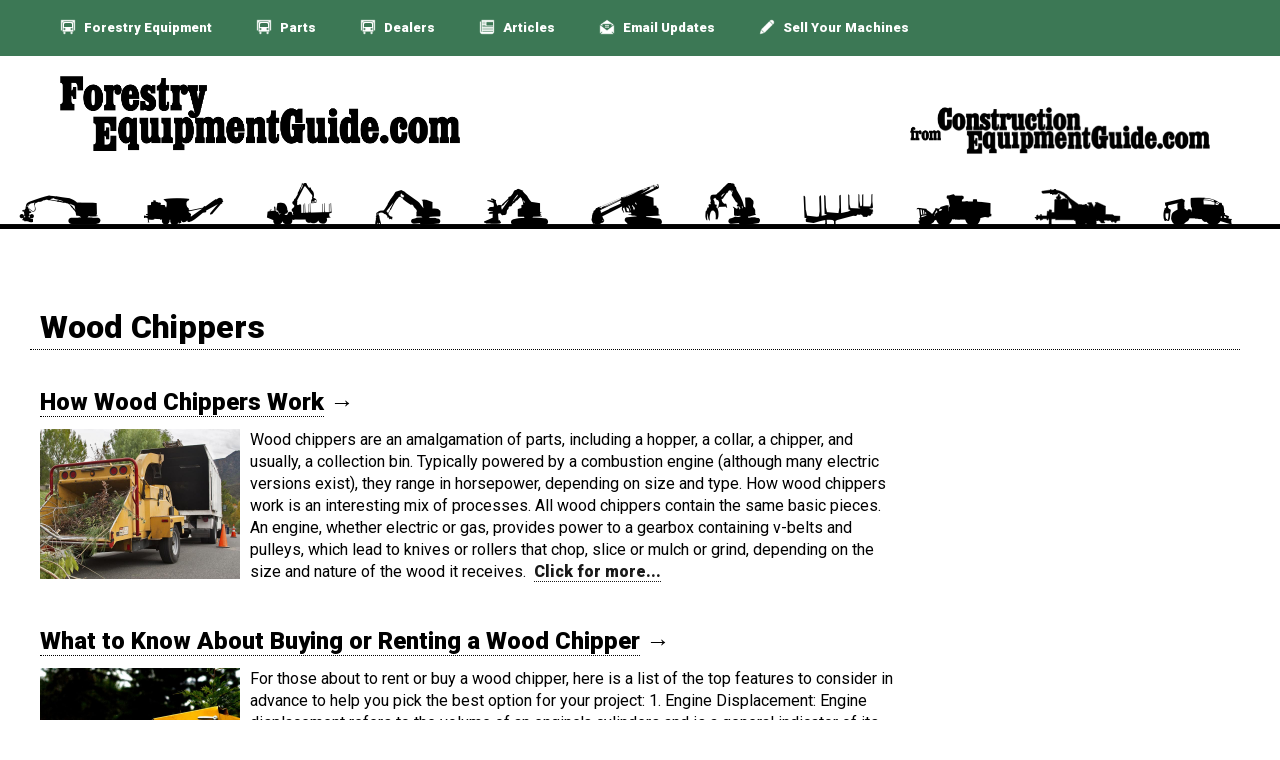

--- FILE ---
content_type: text/html; charset=utf-8
request_url: https://www.forestryequipmentguide.com/articles-tagged/wood-chippers/
body_size: 3915
content:


<!DOCTYPE html>
<html lang="en">

<head>

<title>Wood Chippers Articles : Forestry Equipment Guide</title>
<meta name="description" content="Keep up to date with the Forestry Industry with our frequently updated articles." />
<meta name="robots" content="noindex, follow">
<meta http-equiv="X-UA-Compatible" content="IE=edge,chrome=1">
<meta charset="UTF-8">
<meta http-equiv="content-type" content="text/html; charset=UTF-8">
<meta name="msvalidate.01" content="3EEF69E6051EDE0422948D7204BD7737" />

<!-- viewport enabled for responsive designs. -->
<meta name="viewport" content="width=device-width, initial-scale=1.0, maximum-scale=1.0, user-scalable=0" />
<meta name="google-site-verification" content="-OEgCWbYV-xEkEstoyyNt_nfFciHUu9rFjLXSOoLdY0" />

<!-- <link href="https://fonts.googleapis.com/css?family=Roboto:400,900" rel="stylesheet"> -->

<!-- Google Tag Manager -->
<script>(function(w,d,s,l,i){w[l]=w[l]||[];w[l].push({'gtm.start':
new Date().getTime(),event:'gtm.js'});var f=d.getElementsByTagName(s)[0],
j=d.createElement(s),dl=l!='dataLayer'?'&l='+l:'';j.async=true;j.src=
'https://www.googletagmanager.com/gtm.js?id='+i+dl;f.parentNode.insertBefore(j,f);
})(window,document,'script','dataLayer','GTM-WGWWWKM');</script>
<!-- End Google Tag Manager -->

<link
    rel="preload"
    href="https://fonts.googleapis.com/css?family=Roboto:400,900&display=swap"
    as="style"
    onload="this.onload=null;this.rel='stylesheet'"
/>
<noscript>
    <link
        href="https://fonts.googleapis.com/css?family=Roboto:400,900&display=swap"
        rel="stylesheet"
        type="text/css"
    />
</noscript>

<script src="https://kit.fontawesome.com/f44e519f76.js" crossorigin="anonymous" async></script>  <!--load all font-awsome styles -->



<script data-ad-client="ca-pub-7054101238911379" async src="https://pagead2.googlesyndication.com/pagead/js/adsbygoogle.js"></script>

<link rel="stylesheet" href="/_css/styles.css?152246">

<!-- MailerLite Universal -->
<script>
    (function(w,d,e,u,f,l,n){w[f]=w[f]||function(){(w[f].q=w[f].q||[])
    .push(arguments);},l=d.createElement(e),l.async=1,l.src=u,
    n=d.getElementsByTagName(e)[0],n.parentNode.insertBefore(l,n);})
    (window,document,'script','https://assets.mailerlite.com/js/universal.js','ml');
    ml('account', '1437010');
</script>
<!-- End MailerLite Universal -->
<script type="application/ld+json">
{
	"@Context" : "http://schema.org",
	"@type" : "Organization",
	"name" : "Forestry Equipment Guide",
	"url" : "https://www.forestryequipmentguide.com",
	"logo" : "https://www.forestryequipmentguide.com/_artwork/forestry-logo-bw.png"
}
</script>

<script async src="https://securepubads.g.doubleclick.net/tag/js/gpt.js" crossorigin="anonymous"></script>
<script>
  window.googletag = window.googletag || {cmd: []};
  googletag.cmd.push(function() {
    googletag.defineSlot('/1016381/forestry_medium_rectangle', [300, 250], 'div-gpt-ad-1758557554604-0').addService(googletag.pubads());
    googletag.pubads().enableSingleRequest();
    googletag.pubads().collapseEmptyDivs();
    googletag.enableServices();
  });
</script>


</head>


<body class="article-page">

<!-- Google Tag Manager (noscript) -->
<noscript><iframe src="https://www.googletagmanager.com/ns.html?id=GTM-WGWWWKM"
height="0" width="0" style="display:none;visibility:hidden"></iframe></noscript>
<!-- End Google Tag Manager (noscript) -->


<div class="header">

	<div class="header-bar" style="background-color: #3c7855">
		<div class="inner">
			<div class="navigation-bar">
<!-- 				<a href="/"><img src="https://s3.amazonaws.com/industries.ceg/home-white.png" width="50" alt="home icon" />&nbsp;Home</a>
 -->			
 				<a href="/#categories"><img src="https://s3.amazonaws.com/industries.ceg/truck-white.png" width="50" alt="equipment icon" />&nbsp;Forestry Equipment</a>
				<a href="/parts"><img src="https://s3.amazonaws.com/industries.ceg/truck-white.png" width="50" alt="equipment icon" />&nbsp;Parts</a>
				<a href="/dealers"><img src="https://s3.amazonaws.com/industries.ceg/truck-white.png" width="50" alt="equipment icon" />&nbsp;Dealers</a>
				<a href="/articles"><img src="https://s3.amazonaws.com/industries.ceg/newspaper-white.png" width="50" alt="newspaper icon" />&nbsp;Articles</a>
				<!-- <a href="/aggregate-events"><img src="https://s3.amazonaws.com/industries.ceg/calendar-white.png" width="50" alt="calendar icon" />&nbsp;Events</a> -->
				<a href="/newsletter"><img src="https://s3.amazonaws.com/industries.ceg/email.png" alt="email icon" /> Email Updates</a>
								<a href="/list-equipment"><img src="https://s3.amazonaws.com/industries.ceg/pencil.png" alt="pencil icon" /> Sell Your Machines</a>
			</div>
		</div>
	</div>


<div class="inner">
	<div class="logo">
		<a href="/"><img src="/_artwork/forestry-logo-text-only.png" alt="Forestry Equipment Guide logo" /></a>
	</div>
	<div class="ceg-logo">
		<a href="https://www.constructionequipmentguide.com"><img src="/_artwork/from-CEG.png" alt="Construction Equipment Guide logo" /></a>
	</div>
	<br clear="all" />
</div>

<div class="header-silhouette" style="background-image: url('/_artwork/silhouette.png');">
</div>

<div class="inner">
	<div class="mobile-navigation-bar">
		<div class="column">
			<a href="/#categories"><img src="https://s3.amazonaws.com/industries.ceg/truck-black.png" width="50" alt="equipment icon" />&nbsp;Forestry Equipment</a>
			<a href="/#categories"><img src="https://s3.amazonaws.com/industries.ceg/truck-black.png" width="50" alt="equipment icon" />&nbsp;Forestry Parts</a>
			<a href="/dealers"><img src="https://s3.amazonaws.com/industries.ceg/person-black.png" width="50" alt="equipment icon" />&nbsp;Forestry Dealers</a>
		</div>
		<div class="column">
			<a href="/articles"><img src="https://s3.amazonaws.com/industries.ceg/newspaper-black.png" width="50" alt="newspaper icon" />&nbsp;Forestry Articles</a>
			<a href="/newsletter"><img src="https://s3.amazonaws.com/industries.ceg/email-black.png" alt="email icon" /> Email Updates</a>
			<a href="/list-equipment"><img src="https://s3.amazonaws.com/industries.ceg/pencil-black.png" alt="pencil icon" /> Sell Your Machines</a>
		</div>
	</div>
</div>


</div>

<br clear="all" />
<div class="main">
<div class="inner">

	<h1 style="margin-left: -10px;border-bottom: 1px dotted black; padding-top: 10px;">Wood Chippers</h1>
		<br />

	<div class="articles">

			<div class="article">
			<h2><a href="/article/44160-how-wood-chippers-work">How Wood Chippers Work</a>&nbsp;&rarr;</h2>

						<div class="image"><img src="https://dmt55mxnkgbz2.cloudfront.net/900x0_s3-44160-Wood-Chipper2.jpg" /></div>
						<p>

Wood chippers are an amalgamation of parts, including a hopper, a collar, a chipper, and usually, a collection bin. Typically powered by a combustion engine (although many electric versions exist), they range in horsepower, depending on size and type. How wood chippers work is an interesting mix of processes. 

All wood chippers contain the same basic pieces. An engine, whether electric or gas, provides power to a gearbox containing v-belts and pulleys, which lead to knives or rollers that chop, slice or mulch or grind, depending on the size and nature of the wood it receives.&nbsp;&nbsp;<a href="/article/44160-how-wood-chippers-work">Click for more...</a></p>
			<br clear="all" />
		</div>
			<div class="article">
			<h2><a href="/article/44157-buying-or-renting-a-wood-chipper">What to Know About Buying or Renting a Wood Chipper</a>&nbsp;&rarr;</h2>

						<div class="image"><img src="https://dmt55mxnkgbz2.cloudfront.net/900x0_s3-44157-Wood-Chipper.jpg" /></div>
						<p>

For those about to rent or buy a wood chipper, here is a list of the top features to consider in advance to help you pick the best option for your project:

1. Engine Displacement: Engine displacement refers to the volume of an engine&#39;s cylinders and is a general indicator of its power. In other words, the bigger the engine, the greater the power. Wood chippers generally measure engine power by cc, or cubic centimeters.&nbsp;&nbsp;<a href="/article/44157-buying-or-renting-a-wood-chipper">Click for more...</a></p>
			<br clear="all" />
		</div>
			<div class="article">
			<h2><a href="/article/43683-what-are-wood-chips-used-for">Wood Chip Uses &#8212; An Array of Possibilities</a>&nbsp;&rarr;</h2>

						<div class="image"><img src="https://dmt55mxnkgbz2.cloudfront.net/900x0_s3-43683-wood-chips-2588027_960_720.jpg" /></div>
						<p>Wood chips are an unusually useful result of all the effort it takes to turn wood and brush into a productive medium. Wood chip uses span variety of applications. 



Not only do they serve as handsome, healthy mulch for gardening and landscaping, but they also act as pulp for providing steam in paper mills. 

Also, wood chips may be used as a playground material. Chips offer a cushion for falls or jumps, and are more environmentally friendly than rubber, another common playground base.&nbsp;&nbsp;<a href="/article/43683-what-are-wood-chips-used-for">Click for more...</a></p>
			<br clear="all" />
		</div>
	
	<br />
	
	
	
	</div>

	<div class="sidebar">
		<div class="adspace" style="width: 100%; text-align: center;">
			<!-- /1016381/forestry_medium_rectangle -->
			<div id='div-gpt-ad-1758557554604-0' style='min-width: 300px; min-height: 250px;'>
			  <script>
			    googletag.cmd.push(function() { googletag.display('div-gpt-ad-1758557554604-0'); });
			  </script>
			</div>
		</div>
	</div>


</div>
</div>


<br clear="all" />

<div class="footer">
<div class="inner">


<a href="/newsletter" class="button black">Sign up for weekly equipment updates <img src="https://s3.amazonaws.com/industries.ceg/email.png" alt="email icon" /></a>

<a href="/list-equipment" class="button black">Place an equipment listing on Forestry Equipment Guide <img src="https://s3.amazonaws.com/industries.ceg/pencil.png" alt="pencil icon" /></a>

<br />
<br />

<p>Forestry Equipment Guide is the best source for news, how-to's and equipment for the Forestry Industry. We list equipment in all the major forestry categories including conveyors, feeders, stackers, crushers, magnets, screening equipment, washing equipment, and more. Our website makes it easy to find the machines you need fast. From manufacturers such as Cedarapids, Doppstadt, Extec, Kleemann, McCloskey, Metso, Nordberg, Pioneer, Powerscreen, Screen Machine, Superior, Terex, and more.</p>

<p><a href="/">Forestry Equipment Guide</a> is a project of <a href="https://www.constructionequipmentguide.com/">Construction Equipment Guide</a>, putting machines in front of buyers for over 60 years.</p>

<p style="color: grey;font-size: 13px;">39.96118 \\ -82.99879 \\ 13.59.146.176 \\ Columbus \\ Ohio</p>

<br />
<br />

</div>
</div><script src="https://ajax.googleapis.com/ajax/libs/jquery/3.3.1/jquery.min.js"></script>
<!-- <script src="/_scripts/custom.js"></script> -->
<!-- <script src="/_scripts/noUiSlider/distribute/nouislider.min.js"></script> -->
<!-- <script src="/_scripts/wnumb/wNumb.js"></script> -->
<script defer src="https://static.cloudflareinsights.com/beacon.min.js/vcd15cbe7772f49c399c6a5babf22c1241717689176015" integrity="sha512-ZpsOmlRQV6y907TI0dKBHq9Md29nnaEIPlkf84rnaERnq6zvWvPUqr2ft8M1aS28oN72PdrCzSjY4U6VaAw1EQ==" data-cf-beacon='{"version":"2024.11.0","token":"f54f9c22e9934332a9bf8363eef80ecf","r":1,"server_timing":{"name":{"cfCacheStatus":true,"cfEdge":true,"cfExtPri":true,"cfL4":true,"cfOrigin":true,"cfSpeedBrain":true},"location_startswith":null}}' crossorigin="anonymous"></script>
</body>
</html>

--- FILE ---
content_type: text/html; charset=utf-8
request_url: https://www.google.com/recaptcha/api2/aframe
body_size: 182
content:
<!DOCTYPE HTML><html><head><meta http-equiv="content-type" content="text/html; charset=UTF-8"></head><body><script nonce="N37KWCAO9e7ew1j9G-uoKg">/** Anti-fraud and anti-abuse applications only. See google.com/recaptcha */ try{var clients={'sodar':'https://pagead2.googlesyndication.com/pagead/sodar?'};window.addEventListener("message",function(a){try{if(a.source===window.parent){var b=JSON.parse(a.data);var c=clients[b['id']];if(c){var d=document.createElement('img');d.src=c+b['params']+'&rc='+(localStorage.getItem("rc::a")?sessionStorage.getItem("rc::b"):"");window.document.body.appendChild(d);sessionStorage.setItem("rc::e",parseInt(sessionStorage.getItem("rc::e")||0)+1);localStorage.setItem("rc::h",'1769100680760');}}}catch(b){}});window.parent.postMessage("_grecaptcha_ready", "*");}catch(b){}</script></body></html>

--- FILE ---
content_type: text/css
request_url: https://www.forestryequipmentguide.com/_css/styles.css?152246
body_size: 5827
content:
/**************************************
MEYER CSS RESET
**************************************/
html, body, div, span, applet, object, iframe, h1, h2, h3, h4, h5, h6, p, blockquote, a, abbr, acronym, address, big, cite, code, del, dfn, em, img, ins, kbd, q, s, samp, small, strike, strong, sub, sup, tt, var, b, u, i, center, dl, dt, dd, ol, ul, li, fieldset, form, label, legend, table, caption, tbody, tfoot, thead, tr, th, td, article, aside, canvas, details, embed, figure, figcaption, footer, header, hgroup, menu, nav, output, ruby, section, summary, time, mark, audio, video {
  margin: 0;
  padding: 0;
  border: 0;
  font-size: 100%;
  font: inherit;
  vertical-align: baseline;
}

article, aside, details, figcaption, figure, footer, header, hgroup, menu, nav, section {
  display: block;
}

body {
  line-height: 1;
}

blockquote, q {
  quotes: none;
}

blockquote:before, blockquote:after {
  content: "";
  content: none;
}

q:before, q:after {
  content: "";
  content: none;
}

table {
  border-collapse: collapse;
  border-spacing: 0;
}

/*************************************
COLOR VARIABLES
**************************************/
body {
  font-family: Roboto, Helvetica, Arial, sans-serif;
  font-size: 16px;
}

h1, h2, h3, h4, h5, h6 {
  font-weight: 900;
  line-height: 140%;
  margin: 10px 0px;
}

h1 {
  font-size: 2rem;
}

h2 {
  font-size: 1.5rem;
}

h3 {
  font-size: 1.17rem;
}

h4 {
  font-size: 1rem;
}

h5 {
  font-size: 0.83rem;
}

h6 {
  font-size: 0.67rem;
}

p {
  line-height: 140%;
}

strong {
  font-weight: 700;
}

li {
  list-style-type: none;
  line-height: 140%;
}

.inner {
  width: calc( 100% - 20px );
  max-width: 1200px;
  margin: 0 auto;
  padding: 10px;
}

.inner-no-padding {
  width: 100%;
  max-width: 1300px;
  margin: 0 auto;
}

.upper {
  text-transform: uppercase;
}

a.button, input[type=submit] {
  background: #bdc3c7;
  color: black;
  text-decoration: none;
  text-align: center;
  padding: 6px 12px;
  margin: 2px 5px;
  border-radius: 2px;
  font-size: 13px;
  border: 1px #869198 solid;
  box-shadow: inset 0 1px 0 #d9dcde;
  vertical-align: middle;
}
a.button img, input[type=submit] img {
  vertical-align: middle;
  height: 15px;
  padding-left: 5px;
  padding-bottom: 3px;
}

a {
  color: #196090;
  line-height: 140%;
}

a.button.blue, input[type=submit].blue {
  background: #2077b2;
  color: white;
  border: 1px #196090 solid;
  box-shadow: inset 0 1px 0 #5faee3;
}

a.button.red, input[type=submit].red {
  background: #c0392b;
  color: white;
  border: 1px #6d2018 solid;
  box-shadow: inset 0 1px 0 #d65548;
}

a.button.green, input[type=submit].green {
  background: #3c7855;
  color: white;
  border: 1px #1a3425 solid;
  box-shadow: inset 0 1px 0 #3c7855;
}

a.button.black, input[type=submit].black {
  background: #4d4d4d;
  color: white;
  border: 1px black solid;
  box-shadow: inset 0 1px 0 #4d4d4d;
}

.results-area table {
  width: 100%;
  font-size: 14px;
  line-height: 140%;
  text-align: left;
}
@media only screen and (min-width: 900px) {
  .results-area table {
    width: calc( 100% - 310px);
    float: left;
  }
}
.results-area table tr {
  border-bottom: 1px solid black;
}
.results-area table td, .results-area table th {
  padding: 10px 5px;
}
.results-area table tr:nth-child(even) {
  background-color: #e6e6e6;
}
.results-area table td:nth-child(3), .results-area table th:nth-child(3) {
  display: none;
}
.results-area table .mobile-description {
  padding-top: 5px;
}
@media only screen and (min-width: 600px) {
  .results-area table {
    font-size: 16px;
  }
  .results-area table td:nth-child(3), .results-area table th:nth-child(3) {
    display: block;
  }
  .results-area table .mobile-description {
    display: none;
  }
}

.header {
  width: 100%;
  margin-bottom: 10px;
}
.header .header-bar {
  margin-bottom: 10px;
}
.header .header-bar .navigation-bar {
  display: none;
  padding: 5px 0px;
}
@media only screen and (min-width: 780px) {
  .header .header-bar .navigation-bar {
    display: block;
  }
}
.header .header-bar .navigation-bar a {
  padding: 0px 20px;
  text-decoration: none;
  color: white;
  font-weight: 700;
  max-width: 90%;
  font-size: 13px;
  line-height: 200%;
}
.header .header-bar .navigation-bar a img {
  vertical-align: middle;
  width: 16px;
  padding-right: 5px;
  margin-top: -3px;
}
.header .logo img {
  width: 100%;
  max-width: 350px;
}
@media only screen and (min-width: 650px) {
  .header .logo img {
    width: 55%;
    max-width: 400px;
    margin-left: 20px;
  }
}
.header .ceg-logo {
  margin-right: 30px;
  width: 225px;
  float: right;
}
@media only screen and (min-width: 650px) {
  .header .ceg-logo {
    margin-top: -50px;
    margin-right: 30px;
    width: 300px;
    max-width: 35%;
    float: right;
  }
}
.header .ceg-logo img {
  width: 100%;
}
.header .header-silhouette {
  height: 46px;
  background-repeat: no-repeat, no-repeat;
  background-position: center;
}
.header .mobile-navigation-bar {
  width: 90%;
  margin: 0px 5%;
  padding: 5px 0px;
}
@media only screen and (min-width: 780px) {
  .header .mobile-navigation-bar {
    display: none;
  }
}
.header .mobile-navigation-bar .column {
  float: left;
  width: 50%;
}
.header .mobile-navigation-bar a {
  display: block;
  float: left;
  width: 100%;
  padding: 10px;
  text-decoration: none;
  color: black;
  font-weight: 700;
  font-size: 15px;
}
.header .mobile-navigation-bar a img {
  vertical-align: middle;
  width: 16px;
  padding-right: 5px;
  margin-top: -3px;
}

.footer {
  border-top: 8px solid black;
  color: black;
  background-color: #e6e6e6;
  padding: 20px;
}
.footer p {
  padding: 10px;
}
.footer a.button {
  display: inline-block;
  margin: 3px;
  max-width: 50%;
  line-height: 140%;
  border-bottom: 0px;
}
.footer a {
  text-decoration: none;
  color: #145b32;
  border-bottom: 1px dotted;
}

div.overlay.active {
  opacity: 0.5;
  background: #f2f2f2;
  width: 100%;
  height: 100%;
  z-index: 10;
  top: 0;
  left: 0;
  position: fixed;
}

body.frontpage .copy {
  width: 300px;
  float: left;
}
body.frontpage .copy .copy1 {
  font-size: 2rem;
  font-weight: 700;
  text-transform: uppercase;
  margin: 80px 0px 0px 0px;
  background-color: #1e8449;
  padding: 50px 20px;
  color: white;
}
body.frontpage .copy .copy2 {
  font-size: 1rem;
  font-weight: 700;
  text-transform: uppercase;
  margin: 0px;
  background-color: #27ae60;
  padding: 20px 20px;
}
body.frontpage .copy div.why-use-us {
  padding: 10px;
}
body.frontpage .copy div.why-use-us li {
  font-size: 1rem;
  max-width: 100%;
  border: 1px solid black;
  padding: 10px 10px 10px 10px;
  margin-top: 20px;
  font-weight: 700;
  text-transform: uppercase;
}
body.frontpage .copy div.why-use-us li:nth-child(1) {
  background-color: #fad9a4;
}
body.frontpage .copy div.why-use-us li:nth-child(2) {
  background-color: #f8c573;
}
body.frontpage .copy div.why-use-us li:nth-child(3) {
  background-color: #f5b043;
}
body.frontpage .equipment {
  margin: 20px;
}
body.frontpage .equipment .machine {
  width: 50%;
  text-align: center;
  float: left;
  height: 130px;
  margin: 20px 0px;
}
@media only screen and (min-width: 750px) {
  body.frontpage .equipment .machine {
    width: 33%;
  }
}
@media only screen and (min-width: 1000px) {
  body.frontpage .equipment .machine {
    width: 25%;
  }
}
body.frontpage .equipment .machine a {
  display: inline-block;
  color: #145b32;
  text-decoration: none;
  font-weight: 700;
  padding: 5px;
}
body.frontpage .equipment .machine a img {
  max-width: 70%;
  max-height: 130px;
}
body.frontpage .equipment .machine p.introtext {
  padding: 1rem;
  font-weight: 700;
}
body.frontpage .equipment .machine .category {
  display: flex;
  flex: 0 0 150px;
  align-items: center;
  /* align vertical */
  justify-content: center;
  /* align horizontal */
  padding: 10px;
  margin: 20px 10px 10px 10px;
  position: relative;
}
@media only screen and (min-width: 900px) {
  body.frontpage .equipment .machine .category {
    flex: 0 0 190px;
  }
}
body.frontpage div.what-why {
  background-color: #e6e6e6;
  padding: 1rem 2rem;
}
body.frontpage .editorial {
  padding: 0px 10px;
}
@media only screen and (min-width: 768px) {
  body.frontpage .editorial {
    width: calc( 100% - 370px );
    float: left;
  }
}
body.frontpage .editorial h2 {
  background-color: #1e8449;
  color: white;
  padding: 5px 10px;
}
body.frontpage .editorial .headline {
  border-bottom: 1px dotted;
  margin-bottom: 10px;
}
@media only screen and (min-width: 768px) {
  body.frontpage .editorial .headline {
    margin-bottom: 20px;
    padding-bottom: 10px;
  }
}
body.frontpage .editorial .headline .image {
  display: none;
}
@media only screen and (min-width: 900px) {
  body.frontpage .editorial .headline .image {
    display: inline-block;
    width: 25%;
    float: left;
    padding: 0px 15px 5px 0px;
    text-align: center;
  }
}
body.frontpage .editorial .headline .image img {
  max-width: 100%;
}
body.frontpage .editorial .headline h6 {
  line-height: 120%;
  padding: 5px 0px;
}
body.frontpage .editorial a.button {
  float: right;
}
body.frontpage .frontpage-adspace {
  width: 300px;
  padding: 10px;
  margin: 0 auto;
}
@media only screen and (min-width: 768px) {
  body.frontpage .frontpage-adspace {
    float: left;
  }
}

body.categorypage .category-header-area {
  margin-bottom: 30px;
  padding: 0 1rem;
}
body.categorypage .mobile-stories {
  padding: 0 1rem;
}
@media only screen and (min-width: 1200px) {
  body.categorypage .mobile-stories {
    display: none;
  }
}
body.categorypage .mobile-stories ul {
  margin-bottom: 20px;
}
body.categorypage .mobile-stories ul li a {
  text-decoration: none;
  color: #0b311b;
  border-bottom: 1px dotted;
}
body.categorypage .show-hide {
  background-color: lightgrey;
  cursor: pointer;
  text-align: center;
  padding: 10px;
  font-size: 700;
}
@media only screen and (min-width: 780px) {
  body.categorypage .show-hide {
    display: none;
  }
}
body.categorypage .filters {
  display: none;
  padding: 1rem;
}
@media only screen and (min-width: 780px) {
  body.categorypage .filters {
    display: block;
    width: 250px;
    float: left;
  }
}
body.categorypage .filters .category-filter, body.categorypage .filters .manufacturer-filter, body.categorypage .filters .type-filter, body.categorypage .filters .model-filter, body.categorypage .filters .sort-filter {
  width: 100%;
  max-height: 200px;
  overflow: auto;
  margin: 10px 0px;
  padding-bottom: 10px;
  background-color: #f2f2f2;
}
body.categorypage .filters .category-filter .category-header, body.categorypage .filters .manufacturer-filter .category-header, body.categorypage .filters .type-filter .category-header, body.categorypage .filters .model-filter .category-header, body.categorypage .filters .sort-filter .category-header {
  font-weight: 700;
  text-transform: uppercase;
  font-size: 1rem;
  padding: 10px 5px;
}
body.categorypage .filters .category-filter input[type=checkbox], body.categorypage .filters .manufacturer-filter input[type=checkbox], body.categorypage .filters .type-filter input[type=checkbox], body.categorypage .filters .model-filter input[type=checkbox], body.categorypage .filters .sort-filter input[type=checkbox] {
  margin-right: 10px;
  display: inline-block;
}
body.categorypage .filters .category-filter label, body.categorypage .filters .manufacturer-filter label, body.categorypage .filters .type-filter label, body.categorypage .filters .model-filter label, body.categorypage .filters .sort-filter label {
  text-transform: uppercase;
  font-size: 0.75rem;
  padding-right: 10px;
}
body.categorypage .filters .auction-filter, body.categorypage .filters .newest-filter, body.categorypage .filters .hoursYesNo-filter {
  width: 100%;
  max-height: 200px;
  overflow: auto;
  margin: 0px 0px;
  padding-bottom: 10px;
}
body.categorypage .filters .auction-filter input[type=checkbox], body.categorypage .filters .newest-filter input[type=checkbox], body.categorypage .filters .hoursYesNo-filter input[type=checkbox] {
  margin-right: 10px;
}
body.categorypage .filters .auction-filter label, body.categorypage .filters .newest-filter label, body.categorypage .filters .hoursYesNo-filter label {
  text-transform: uppercase;
  font-size: 0.75rem;
  padding-right: 10px;
  font-weight: 700;
}
body.categorypage .filters .auction-filter label span, body.categorypage .filters .newest-filter label span, body.categorypage .filters .hoursYesNo-filter label span {
  display: inline-block;
  line-height: 140%;
  font-size: 10px;
  margin-top: 2px;
  font-weight: 300;
}
body.categorypage .filters .reset-filter {
  background-color: black;
}
body.categorypage .filters .reset-filter a {
  width: 100%;
  display: inline-block;
  color: white;
  text-decoration: none;
  padding: 5px;
  text-align: center;
  font-size: 13px;
  text-transform: uppercase;
}
body.categorypage .filters .auction-filter, body.categorypage .filters .newest-filter {
  background-color: white;
}
body.categorypage .filters .hours-filter {
  display: none;
}
body.categorypage .filters .years-filter, body.categorypage .filters .hours-filter, body.categorypage .filters .price-filter {
  display: none;
  margin-top: 10px;
}
body.categorypage .filters .years-filter div.year, body.categorypage .filters .years-filter div.hours, body.categorypage .filters .years-filter div.price, body.categorypage .filters .hours-filter div.year, body.categorypage .filters .hours-filter div.hours, body.categorypage .filters .hours-filter div.price, body.categorypage .filters .price-filter div.year, body.categorypage .filters .price-filter div.hours, body.categorypage .filters .price-filter div.price {
  margin-top: 10px;
}
body.categorypage .filters .years-filter input[type=range], body.categorypage .filters .hours-filter input[type=range], body.categorypage .filters .price-filter input[type=range] {
  vertical-align: middle;
  width: calc( 100% - 110px );
}
body.categorypage .filters .years-filter span.label, body.categorypage .filters .hours-filter span.label, body.categorypage .filters .price-filter span.label {
  display: inline-block;
  width: 40px;
  text-transform: uppercase;
  font-size: 0.75rem;
  font-weight: 700;
}
body.categorypage .filters .years-filter input[type=number], body.categorypage .filters .hours-filter input[type=number], body.categorypage .filters .price-filter input[type=number] {
  width: 50px;
  float: right;
  font-weight: 700;
}
body.categorypage .filters .years-filter .slider-title, body.categorypage .filters .hours-filter .slider-title, body.categorypage .filters .price-filter .slider-title {
  text-align: center;
  text-transform: uppercase;
  font-size: 0.75rem;
  font-weight: 700;
  padding: 3px;
}
body.categorypage .filters .noUi-horizontal .noUi-handle {
  height: 20px;
}
body.categorypage .filters .noUi-target {
  height: 10px;
}
body.categorypage .filters .noUi-connect {
  background-color: #f2f2f2;
}
body.categorypage .filters .noUi-tooltip {
  font-size: 13px;
  background-color: black;
  color: white;
  font-weight: 700;
}
body.categorypage .equipment {
  padding: 1rem 1rem;
}
@media only screen and (min-width: 780px) {
  body.categorypage .equipment {
    width: calc( 100% - 250px - 4rem );
    float: right;
  }
}
@media only screen and (min-width: 1200px) {
  body.categorypage .equipment {
    width: calc( 100% - 250px - 4rem - 330px );
    float: left;
  }
}
body.categorypage .equipment .results-found {
  font-size: 13px;
  text-transform: uppercase;
  font-weight: 700;
}
body.categorypage .equipment input[type=button] {
  background-color: #2077b2;
  border: none;
  color: white;
  padding: 8px 1rem;
  cursor: pointer;
  font-size: 1rem;
  margin-left: 10px;
}
body.categorypage .equipment div.inserted {
  background-color: lightgrey;
  padding: 20px;
  margin: 20px 0px;
}
body.categorypage .equipment div.sortby {
  margin: 0px 0px;
}
body.categorypage .equipment div.sortby select {
  font-size: 14px;
  font-weight: 700;
  padding: 8px;
}
body.categorypage .equipment div.machine {
  border: 1px solid #1e8449;
  padding: 10px;
  margin: 10px 0px;
}
body.categorypage .equipment div.machine .machine-photo {
  width: 100%;
  height: 200px;
  margin: 10px 0px;
  text-align: center;
}
@media only screen and (min-width: 780px) {
  body.categorypage .equipment div.machine .machine-photo {
    float: left;
    width: 50%;
    height: 250px;
  }
}
body.categorypage .equipment div.machine .machine-photo img {
  max-width: 100%;
  max-height: 100%;
}
body.categorypage .equipment div.machine div.machine-ymm {
  font-weight: 700;
  font-size: 22px;
  line-height: 140%;
}
@media only screen and (min-width: 780px) {
  body.categorypage .equipment div.machine .machine-overview {
    float: right;
    width: 48%;
  }
}
body.categorypage .equipment div.machine .machine-overview div.price {
  font-weight: 700;
  color: #1e8449;
  font-size: 18px;
}
body.categorypage .equipment div.machine .machine-overview div.price .converted-price {
  font-size: 13px;
}
body.categorypage .equipment div.machine .machine-overview div.dealer-info {
  padding: 10px 0px;
  line-height: 120%;
}
body.categorypage .equipment div.machine .machine-overview div.dealer-info .dealer-name {
  font-weight: 700;
  padding-bottom: 5px;
}
body.categorypage .equipment div.machine .machine-overview div.dealer-info .dealer-location, body.categorypage .equipment div.machine .machine-overview div.dealer-info .machine-location {
  font-size: 13px;
}
body.categorypage .equipment div.machine .machine-overview div.dealer-info .dealer-phone {
  cursor: pointer;
  padding-top: 5px;
}
body.categorypage .equipment div.machine .machine-overview div.dealer-info .dealer-phone.hidden {
  display: none;
}
body.categorypage .equipment div.machine .machine-overview .machine-details {
  line-height: 140%;
  text-transform: uppercase;
  font-size: 13px;
}
body.categorypage .equipment div.machine .machine-overview .machine-details div.buttons {
  margin-top: 5px;
  text-align: center;
}
body.categorypage .equipment div.machine .machine-overview .machine-details div.buttons div a {
  box-sizing: border-box;
  display: inline-block;
  width: 100%;
}
@media only screen and (min-width: 780px) {
  body.categorypage .equipment.noedit {
    width: calc( 100% - 250px - 4rem );
    float: right;
  }
}
@media only screen and (min-width: 1200px) {
  body.categorypage .equipment.noedit {
    width: calc( 100% - 250px - 4rem );
    float: left;
  }
}
body.categorypage .category-about {
  padding: 1rem;
  line-height: 140%;
  padding: 10px;
}
@media only screen and (min-width: 780px) {
  body.categorypage .category-about {
    width: 95%;
    float: right;
  }
}
@media only screen and (min-width: 1200px) {
  body.categorypage .category-about {
    margin-top: 30px;
    width: 310px;
    float: right;
  }
}
body.categorypage .category-about h3 {
  padding: 10px;
  margin-bottom: 0px;
}
body.categorypage .category-about h3 a {
  text-decoration: none;
  color: black;
  border-bottom: 1px dotted;
}
body.categorypage .category-about p {
  margin-bottom: 20px;
  padding: 10px;
}
body.categorypage .update-results {
  margin: 5px 0px;
  width: 100%;
  background-color: #a82315;
  color: white;
  text-align: center;
  padding: 10px 0px;
  cursor: pointer;
  display: none;
  font-size: 12px;
  text-transform: uppercase;
}
body.categorypage .buttons-js {
  display: none;
}

body.dealerpage .machines {
  padding: 0 20px;
  margin-bottom: 50px;
}
@media only screen and (min-width: 768px) {
  body.dealerpage .machines {
    width: calc( 100% - 400px );
    float: left;
  }
}
body.dealerpage .machines .machine {
  border: 1px solid #cccccc;
  padding: 10px;
  margin: 15px 0px;
}
body.dealerpage .machines .machine .machine-ymm {
  font-weight: 700;
  font-size: 22px;
  line-height: 140%;
}
body.dealerpage .machines .machine .photo-area {
  width: 100%;
  max-width: 100%;
}
@media only screen and (min-width: 900px) {
  body.dealerpage .machines .machine .photo-area {
    width: 48%;
    float: left;
  }
}
body.dealerpage .machines .machine .photo-area img {
  max-width: 100%;
  width: 100%;
}
@media only screen and (min-width: 900px) {
  body.dealerpage .machines .machine .machine-overview {
    float: right;
    width: 48%;
  }
}
body.dealerpage .machines .machine .machine-overview div.price {
  font-weight: 700;
  color: #1e8449;
  font-size: 18px;
}
body.dealerpage .machines .machine .machine-overview div.price .converted-price {
  font-size: 13px;
}
body.dealerpage .machines .machine .machine-overview div.dealer-info {
  padding: 10px 0px;
  line-height: 120%;
}
body.dealerpage .machines .machine .machine-overview div.dealer-info .dealer-phone {
  cursor: pointer;
}
body.dealerpage .machines .machine .machine-overview div.dealer-info .dealer-phone.hidden {
  display: none;
}
body.dealerpage .machines .machine .machine-overview .machine-details {
  line-height: 140%;
  text-transform: uppercase;
  font-size: 13px;
}
body.dealerpage .machines .machine .machine-overview .machine-details div.buttons {
  margin-top: 5px;
  text-align: center;
}
body.dealerpage .machines .machine .machine-overview .machine-details div.buttons div a {
  text-align: center;
  display: inline-block;
  width: 100%;
  margin: 2px 0px;
  padding: 0px;
  line-height: calc( 100% + 20px );
}
body.dealerpage .machines .machine .machine-overview .machine-details div.buttons div a img {
  vertical-align: middle;
  height: 15px;
}
body.dealerpage .dealer-side {
  width: calc( 100% - 20px );
  margin: 10px;
}
@media only screen and (min-width: 768px) {
  body.dealerpage .dealer-side {
    width: 340px;
    float: right;
  }
}
body.dealerpage .dealer-side .category {
  font-size: 0.75rem;
  text-transform: uppercase;
  line-height: 160%;
}
body.dealerpage .dealer-side .machine-name {
  font-size: 24px;
  text-transform: uppercase;
  font-weight: 700;
  line-height: 110%;
  margin-bottom: 10px;
}
body.dealerpage .dealer-side .machine-price {
  font-size: 2rem;
}
body.dealerpage .dealer-side .machine-price .converted-price {
  font-size: 20px;
}
body.dealerpage .dealer-side .dealer-logo {
  margin: 10px 0px;
}
body.dealerpage .dealer-side .dealer-logo img {
  max-width: 100%;
  max-height: 100px;
}
body.dealerpage .dealer-side .dealer {
  margin: 10px 0px;
  line-height: 140%;
  background-color: #e6e6e6;
  text-align: center;
}
@media only screen and (min-width: 768px) {
  body.dealerpage .dealer-side .dealer {
    text-align: left;
  }
}
body.dealerpage .dealer-side .dealer .dealer-header {
  background-color: black;
  color: white;
  margin-bottom: 5px;
  text-transform: uppercase;
  font-size: 0.75rem;
}
@media only screen and (min-width: 768px) {
  body.dealerpage .dealer-side .dealer .dealer-header {
    padding-left: 10px;
  }
}
body.dealerpage .dealer-side .dealer .dealer-name {
  font-weight: 700;
  font-size: 20px;
}
@media only screen and (min-width: 768px) {
  body.dealerpage .dealer-side .dealer .dealer-name {
    padding-left: 10px;
  }
}
@media only screen and (min-width: 768px) {
  body.dealerpage .dealer-side .dealer .dealer-location {
    padding-left: 10px;
  }
}
@media only screen and (min-width: 768px) {
  body.dealerpage .dealer-side .dealer .dealer-contact {
    padding-left: 10px;
  }
}
body.dealerpage .dealer-side .dealer .dealer-phone {
  cursor: pointer;
  font-weight: 700;
  font-size: 18px;
}
@media only screen and (min-width: 768px) {
  body.dealerpage .dealer-side .dealer .dealer-phone {
    padding-left: 10px;
  }
}
body.dealerpage .dealer-side .dealer .dealer-phone.hidden {
  display: none;
}
body.dealerpage .dealer-side .misc {
  width: 100%;
}
body.dealerpage .dealer-side .misc div {
  float: left;
}
body.dealerpage .dealer-side .misc div a.button {
  display: inline-block;
  line-height: calc( 100% + 10px );
  margin: 2px;
}
body.dealerpage .dealer-side .email {
  background-color: #f2f2f2;
  margin: 10px 0px;
  padding: 0px 10px 10px 10px;
  border: 1px solid black;
}
body.dealerpage .dealer-side .email label {
  display: inline-block;
  font-weight: 700;
  font-size: 13px;
  padding-bottom: 5px;
}
body.dealerpage .dealer-side .email input[type=text] {
  width: 95%;
  font-size: 16px;
  padding: 3px 5px;
  margin-bottom: 10px;
}
body.dealerpage .dealer-side .email textarea {
  width: 95%;
  font-size: 16px;
  padding: 3px 5px;
  margin-bottom: 10px;
}
body.dealerpage .dealer-side .email input.emaildealer {
  display: none;
  background-color: #1e8449;
  color: white;
  height: 40px;
  width: 100%;
}

body.detailpage .machine-main {
  margin-bottom: 50px;
}
@media only screen and (min-width: 768px) {
  body.detailpage .machine-main {
    width: calc( 100% - 400px );
    float: left;
  }
}
body.detailpage .machine-main h1 {
  padding: 0px 10px;
  text-transform: uppercase;
  line-height: 100%;
}
body.detailpage .machine-main h1 span {
  color: #333333;
  font-weight: 300;
}
@media only screen and (min-width: 768px) {
  body.detailpage .machine-main h1 {
    display: none;
  }
}
body.detailpage .machine-main .photo-area {
  width: 100%;
}
body.detailpage .machine-main .photo-area .main {
  background-color: #f2f2f2;
  text-align: center;
}
body.detailpage .machine-main .photo-area .main img {
  max-width: 100%;
  max-height: 265px;
}
@media only screen and (min-width: 480px) {
  body.detailpage .machine-main .photo-area .main img {
    max-height: 485px;
  }
}
body.detailpage .machine-main .photo-area .thumbnails {
  white-space: nowrap;
  overflow-x: auto;
  overflow-y: hidden;
  margin-bottom: 10px;
}
body.detailpage .machine-main .photo-area .thumbnails img {
  display: inline-block;
  height: 75px;
  opacity: 0.5;
  cursor: pointer;
}
body.detailpage .machine-main .machine-secondary {
  margin-top: 30px;
}
body.detailpage .machine-main .machine-secondary table {
  width: 100%;
}
body.detailpage .machine-main .machine-secondary table tr {
  border-bottom: 1px dotted black;
  line-height: 140%;
}
body.detailpage .machine-main .machine-secondary table tr td.property {
  font-size: 13px;
  text-transform: uppercase;
  width: 140px;
  font-weight: 700;
  padding: 5px;
  vertical-align: top;
}
body.detailpage .machine-main .machine-secondary table tr td.value {
  padding: 10px;
}
body.detailpage .machine-main .meta-descriptions {
  margin: 30px 0px;
}
body.detailpage .machine-main .meta-descriptions table {
  width: 100%;
}
body.detailpage .machine-main .meta-descriptions table tr.categories {
  font-weight: 900;
  border-bottom: 1px solid;
  font-size: 18px;
}
body.detailpage .machine-main .meta-descriptions table tr.categories td {
  padding: 40px 5px 10px 5px;
}
body.detailpage .machine-main .meta-descriptions table tr.legend td {
  padding: 10px 5px;
  line-height: 150%;
}
body.detailpage .machine-main .meta-descriptions table tr.values td {
  padding: 8px;
}
body.detailpage .machine-main .meta-descriptions table tr.values td:first-child {
  max-width: 250px;
  font-weight: 700;
  font-size: 14px;
}
body.detailpage .machine-main .meta-descriptions table tr.values:nth-child(even) {
  background-color: #e6e6e6;
}
body.detailpage .dealer-side {
  width: calc( 100% - 20px );
  margin: 10px;
}
@media only screen and (min-width: 768px) {
  body.detailpage .dealer-side {
    width: 340px;
    float: right;
  }
}
body.detailpage .dealer-side .category {
  font-size: 0.75rem;
  text-transform: uppercase;
  line-height: 160%;
}
body.detailpage .dealer-side .machine-name {
  font-size: 24px;
  text-transform: uppercase;
  font-weight: 700;
  line-height: 110%;
  margin-bottom: 10px;
}
body.detailpage .dealer-side .machine-price {
  font-size: 2rem;
}
body.detailpage .dealer-side .machine-price .converted-price {
  font-size: 20px;
}
body.detailpage .dealer-side .dealer-logo {
  margin: 10px 0px;
}
body.detailpage .dealer-side .dealer-logo img {
  max-width: 100%;
  max-height: 100px;
}
body.detailpage .dealer-side .dealer {
  margin: 10px 0px;
  line-height: 140%;
  background-color: #e6e6e6;
  text-align: center;
}
@media only screen and (min-width: 768px) {
  body.detailpage .dealer-side .dealer {
    text-align: left;
  }
}
body.detailpage .dealer-side .dealer .dealer-header {
  background-color: black;
  color: white;
  margin-bottom: 5px;
  text-transform: uppercase;
  font-size: 0.75rem;
}
@media only screen and (min-width: 768px) {
  body.detailpage .dealer-side .dealer .dealer-header {
    padding-left: 10px;
  }
}
body.detailpage .dealer-side .dealer .dealer-name {
  font-weight: 700;
  font-size: 20px;
}
@media only screen and (min-width: 768px) {
  body.detailpage .dealer-side .dealer .dealer-name {
    padding-left: 10px;
  }
}
@media only screen and (min-width: 768px) {
  body.detailpage .dealer-side .dealer .dealer-location {
    padding-left: 10px;
  }
}
@media only screen and (min-width: 768px) {
  body.detailpage .dealer-side .dealer .dealer-contact {
    padding-left: 10px;
  }
}
body.detailpage .dealer-side .dealer .dealer-phone {
  cursor: pointer;
  font-weight: 700;
  font-size: 18px;
}
@media only screen and (min-width: 768px) {
  body.detailpage .dealer-side .dealer .dealer-phone {
    padding-left: 10px;
  }
}
body.detailpage .dealer-side .dealer .dealer-phone.hidden {
  display: none;
}
body.detailpage .dealer-side .misc {
  width: 100%;
}
body.detailpage .dealer-side .misc div {
  float: left;
}
body.detailpage .dealer-side .misc div a.button {
  display: inline-block;
  line-height: calc( 100% + 10px );
  margin: 2px;
}
body.detailpage .dealer-side .email {
  background-color: #f2f2f2;
  margin: 10px 0px;
  padding: 0px 10px 10px 10px;
  border: 1px solid black;
}
body.detailpage .dealer-side .email label {
  display: inline-block;
  font-weight: 700;
  font-size: 13px;
  padding-bottom: 5px;
}
body.detailpage .dealer-side .email input[type=text] {
  width: 95%;
  font-size: 16px;
  padding: 3px 5px;
  margin-bottom: 10px;
}
body.detailpage .dealer-side .email textarea {
  width: 95%;
  font-size: 16px;
  padding: 3px 5px;
  margin-bottom: 10px;
}
body.detailpage .dealer-side .email input.emaildealer {
  display: none;
  background-color: #1e8449;
  color: white;
  height: 40px;
  width: 100%;
}
body.detailpage .see-all-modal {
  height: 75%;
  top: 50px;
  left: 25px;
  width: calc( 100% - 50px);
  position: absolute;
  border: 3px solid grey;
  display: none;
  z-index: 2000;
  background-color: white;
}
body.detailpage .see-all-modal span.close {
  position: absolute;
  top: -12px;
  right: -12px;
  cursor: pointer;
}
body.detailpage .see-all-modal h3 {
  padding: 0px 20px;
}
body.detailpage .see-all-modal .contact {
  padding: 10px 20px;
  font-weight: 900;
  line-height: 140%;
}
body.detailpage .see-all-modal .contact .dealer-logo {
  float: right;
}
body.detailpage .see-all-modal .contact .dealer-logo img {
  max-height: 100px;
}
body.detailpage .see-all-modal .machines {
  padding: 5px 20px;
  height: 78%;
  max-height: 78%;
  overflow: auto;
}
body.detailpage .see-all-modal .machines table {
  width: 100%;
}
body.detailpage .see-all-modal .machines table td {
  padding: 10px;
  cursor: pointer;
  line-height: 140%;
}
body.detailpage .see-all-modal .machines table tr:nth-child(odd) {
  background-color: lightgrey;
}
body.detailpage .see-all-modal .machines table tr:hover {
  background-color: #27ae60;
  color: white;
}
body.detailpage .see-all-modal .machines table td.category {
  display: none;
}
@media only screen and (min-width: 480px) {
  body.detailpage .see-all-modal .machines table td.category {
    display: inline-block;
  }
}
body.detailpage .financing-modal {
  height: 95%;
  width: 92%;
  min-width: 290px;
  max-width: 800px;
  position: absolute;
  border: 3px solid grey;
  display: none;
  z-index: 1000;
  background-color: white;
}
@media only screen and (min-width: 700px) {
  body.detailpage .financing-modal {
    height: 550px;
  }
}
body.detailpage .financing-modal span.close {
  position: absolute;
  top: -12px;
  right: -12px;
  cursor: pointer;
}
body.detailpage .financing-modal .financing-machine-info {
  padding: 10px;
  text-align: center;
}
@media only screen and (min-width: 700px) {
  body.detailpage .financing-modal .financing-machine-info {
    width: 45%;
    float: left;
  }
}
body.detailpage .financing-modal .financing-machine-info .financing-machine-image {
  display: block;
  margin: 0 auto;
  width: 100%;
}
body.detailpage .financing-modal .financing-machine-info .financing-machine-image img {
  max-width: 100%;
}
body.detailpage .financing-modal .financing-customer-info {
  padding: 10px;
}
@media only screen and (min-width: 700px) {
  body.detailpage .financing-modal .financing-customer-info {
    width: 45%;
    float: left;
  }
}
body.detailpage .financing-modal .financing-customer-info input {
  padding: 5px;
  width: 90%;
  font-size: 16px;
  margin: 5px 0px;
}
body.detailpage .financing-modal .financing-customer-info .kb-logo {
  text-align: center;
  max-width: 200px;
  margin: 0 auto;
  display: none;
}
@media only screen and (min-width: 700px) {
  body.detailpage .financing-modal .financing-customer-info .kb-logo {
    display: block;
  }
}
body.detailpage img.trigger-envision {
  cursor: pointer;
}
body.detailpage img.envision-sidebutton, body.detailpage img.veritread-sidebutton {
  padding: 10px 0px;
  max-width: 300px;
  cursor: pointer;
}
body.detailpage .envision-click-bar {
  width: 100%;
  border: 1px solid #668924;
  cursor: pointer;
  background-color: #f2f9e6;
  margin-bottom: 20px;
}
body.detailpage .envision-click-bar .click-here {
  background-color: #668924;
  color: white;
  float: left;
  width: 75px;
  padding: 6px;
  font-size: 1rem;
  line-height: 1rem;
  font-weight: 400;
  text-align: center;
}
body.detailpage .envision-click-bar .greater-than {
  background-color: #668924;
  color: white;
  float: left;
  padding: 6px 10px;
  font-size: 1rem;
  line-height: 1rem;
  text-align: center;
  font-weight: 400;
  border-left: 1px solid white;
}
body.detailpage .envision-click-bar .calendar {
  float: left;
  padding: 2px 4px;
}
body.detailpage .envision-click-bar .get-payments {
  float: left;
  color: blue;
  text-decoration: underline;
  font-weight: 700;
  font-size: 1rem;
  line-height: 1rem;
  padding: 6px 10px;
  text-align: right;
  width: calc(100% - 180px);
  display: inline-block;
}

body.events h1, body.events p {
  padding: 0 1rem;
}
body.events .events {
  margin: 2rem 0px;
  display: flex;
  flex-wrap: wrap;
}
body.events .events .event {
  flex: 1 0 300px;
  margin: 0.75rem;
  text-align: center;
  border: 1px solid grey;
  padding: 0.75rem;
}
@media only screen and (min-width: 1000px) {
  body.events .events .event {
    flex: 0.3 0 300px;
  }
}
body.events .events .event .event-img {
  max-width: 100%;
  height: 100px;
}
body.events .events .event .event-img img.event-image {
  max-width: 100%;
  max-height: 100px;
}
body.events .events .event .event-body {
  padding-top: 5px;
  text-align: left;
}
body.events .events .event .event-body .event-dateline {
  font-size: 0.75rem;
  text-transform: uppercase;
}
body.events .events .event .event-body h2 {
  line-height: 100%;
}
body.events .events .event .event-body .event-tagline {
  text-transform: uppercase;
  line-height: 140%;
  font-weight: 700;
}
body.events .events .event .event-body .event-location {
  line-height: 140%;
}
body.events .events .event .event-body .event-more-info a.button {
  display: inline-block;
  margin: 5px 0px;
}

body.article-page h1 {
  padding-left: 10px;
}
body.article-page .articles {
  margin-bottom: 2rem;
}
@media only screen and (min-width: 800px) {
  body.article-page .articles {
    width: calc( 100% - 340px );
    float: left;
  }
}
body.article-page .articles h2 a {
  color: black;
  text-decoration: none;
  border-bottom: 1px dotted;
}
body.article-page .articles .image {
  width: 200px;
  height: 150px;
  padding-right: 10px;
  float: left;
}
body.article-page .articles .image img {
  width: 200px;
  height: 150px;
  object-fit: cover;
}
body.article-page .articles p {
  margin-bottom: 1rem;
}
body.article-page .articles p a {
  color: #1a1a1a;
  text-decoration: none;
  border-bottom: 1px dotted;
  font-weight: 700;
}
body.article-page .sidebar {
  padding: 10px;
}
@media only screen and (min-width: 800px) {
  body.article-page .sidebar {
    width: 300px;
    float: right;
    margin-top: 1rem;
  }
}
body.article-page .sidebar a {
  color: #0b311b;
  text-decoration: none;
  border-bottom: 1px dotted;
}

body.newsletter p {
  padding-bottom: 10px;
  max-width: 90%;
}
body.newsletter div.signup-form {
  margin: 0 auto;
  max-width: 800px;
  margin-bottom: 200px;
}
body.newsletter div.signup-form p {
  padding: 0px 0px 10px 0px;
}
body.newsletter div.signup-form p a {
  color: black;
}

body.editorial h1 {
  padding: 0 1rem;
  max-width: 850px;
}
body.editorial div.story {
  padding: 0 1rem 2rem 1rem;
}
@media only screen and (min-width: 700px) {
  body.editorial div.story {
    width: 70%;
    float: left;
  }
}
body.editorial div.story .photos-area-tiny {
  width: 100%;
  float: left;
  display: inline-block;
  padding-right: 20px;
  padding-bottom: 20px;
  padding-top: 20px;
}
@media only screen and (min-width: 640px) {
  body.editorial div.story .photos-area-tiny {
    width: 320px;
  }
}
body.editorial div.story .photos-area-tiny img {
  width: 100%;
  max-width: 100%;
  float: left;
}
body.editorial div.story .primary-photo {
  padding: 10px 0px;
}
body.editorial div.story .primary-photo.landscape {
  max-width: 90%;
}
body.editorial div.story .primary-photo.landscape img {
  width: 100%;
}
body.editorial div.story .primary-photo.portrait {
  max-width: 100%;
}
@media only screen and (min-width: 600px) {
  body.editorial div.story .primary-photo.portrait {
    max-width: 60%;
  }
}
body.editorial div.story .primary-photo.portrait img {
  width: 100%;
}
body.editorial div.story .photo-caption {
  max-width: 90%;
  font-size: 15px;
  line-height: 140%;
  font-style: italic;
  margin: 0px;
  padding: 5px 0px;
  margin-bottom: 20px;
}
body.editorial div.story h6 {
  font-size: 22px;
  font-weight: 700;
  max-width: 95%;
  color: #4d4d4d;
  line-height: 160%;
}
body.editorial div.story p.quote {
  padding: 0px 20px;
  display: inline-block;
  font-style: italic;
  max-width: 95%;
  padding-bottom: 15px;
  color: #4d4d4d;
  line-height: 160%;
}
body.editorial div.story p.quote strong {
  font-weight: 700;
  font-size: 16px;
}
body.editorial div.story p.larger, body.editorial div.story p:first-of-type {
  font-size: 24px;
  padding: 10px 0px;
}
body.editorial div.story p {
  line-height: 140%;
  padding: 10px 0px;
  max-width: 95%;
}
body.editorial div.story p em {
  font-style: italic;
}
body.editorial div.story p img.full-image {
  max-width: 90%;
  padding: 20px;
}
body.editorial div.story p img.left-image {
  max-width: 90%;
  padding: 20px;
}
@media only screen and (min-width: 480px) {
  body.editorial div.story p img.left-image {
    width: 50%;
    float: left;
  }
}
body.editorial div.story p img.right-image {
  max-width: 90%;
  padding: 20px;
}
@media only screen and (min-width: 480px) {
  body.editorial div.story p img.right-image {
    width: 50%;
    float: right;
  }
}
body.editorial div.story img.full-image, body.editorial div.story img.left-image, body.editorial div.story img.right-image {
  max-width: 100%;
}
@media only screen and (min-width: 600px) {
  body.editorial div.story img.left-image {
    max-width: 40%;
    padding-right: 10px;
  }
  body.editorial div.story img.right-image {
    max-width: 40%;
    padding-left: 10px;
  }
}
@media only screen and (min-width: 900px) {
  body.editorial div.story {
    width: calc( 100% - 350px );
    float: left;
  }
}
body.editorial div.story .full-image-with-caption {
  margin: 10px;
  width: 100%;
  max-width: 90%;
}
body.editorial div.story .full-image-with-caption img {
  width: 100%;
  max-width: 100%;
}
body.editorial div.story .full-image-with-caption .caption {
  background-color: #e6e6e6;
  width: 100%;
  padding: 5px 5px;
  font-size: 15px !important;
  font-style: italic;
}
body.editorial div.story .left-image-with-caption {
  width: 100%;
  max-width: 95%;
}
body.editorial div.story .left-image-with-caption img {
  width: 100%;
  max-width: 100%;
}
body.editorial div.story .left-image-with-caption .caption {
  background-color: #e6e6e6;
  width: 100%;
  padding: 5px 5px;
  font-size: 15px !important;
  font-style: italic;
  margin-bottom: 10px;
}
@media only screen and (min-width: 600px) {
  body.editorial div.story .left-image-with-caption {
    margin: 10px;
    width: 40%;
    float: left;
  }
}
body.editorial div.story .right-image-with-caption {
  width: 100%;
  max-width: 95%;
}
body.editorial div.story .right-image-with-caption img {
  width: 100%;
  max-width: 100%;
}
body.editorial div.story .right-image-with-caption .caption {
  background-color: #e6e6e6;
  width: 100%;
  padding: 0px 10px 5px 0px;
  font-size: 15px !important;
  font-style: italic;
  margin-bottom: 10px;
}
@media only screen and (min-width: 600px) {
  body.editorial div.story .right-image-with-caption {
    margin: 10px;
    width: 40%;
    float: right;
  }
}
body.editorial div.story .right-image-with-caption.small {
  padding: 0px 10px 5px 0px;
  width: 50%;
  float: right;
}
@media only screen and (min-width: 600px) {
  body.editorial div.story .right-image-with-caption.small {
    width: 20%;
  }
}
body.editorial div.story .left-image-with-caption.small {
  padding: 0px 10px 5px 0px;
  width: 50%;
  float: left;
}
@media only screen and (min-width: 600px) {
  body.editorial div.story .left-image-with-caption.small {
    max-width: 20%;
  }
}
body.editorial div.story .right-image-with-caption.tiny {
  width: 33%;
}
@media only screen and (min-width: 600px) {
  body.editorial div.story .right-image-with-caption.tiny {
    width: 15%;
  }
}
body.editorial div.story .left-image-with-caption.tiny {
  width: 33%;
}
@media only screen and (min-width: 600px) {
  body.editorial div.story .left-image-with-caption.tiny {
    max-width: 15%;
  }
}
body.editorial div.story ul {
  list-style-position: outside;
  list-style-type: disc;
  padding: 10px 25px 20px 25px;
}
body.editorial div.story li {
  padding: 3px 5px;
  max-width: 95%;
  color: #4d4d4d;
  list-style-type: disc;
}
body.editorial div.story li strong {
  font-weight: 700;
  font-size: 16px;
}
body.editorial div.sidebar {
  padding: 10px;
}
@media only screen and (min-width: 700px) {
  body.editorial div.sidebar {
    width: calc( 30% - 2rem - 30px );
    float: right;
    margin-top: 20px;
  }
}
body.editorial div.sidebar a {
  text-decoration: none;
  border-bottom: 1px dotted;
}

span.numbering {
  float: left;
  font-size: 20px;
  display: inline-block;
  padding: 10px;
  margin-right: 10px;
  border-radius: 10px;
  font-weight: 700;
  background-color: #148f77;
  color: white;
}

body.dealers .states {
  display: flex;
  flex-wrap: wrap;
}
body.dealers .states .state-group {
  padding: 30px 20px;
  flex: 0 1 300px;
}
body.dealers .states .state-group li strong {
  font-size: 22px;
  line-height: 200%;
}
